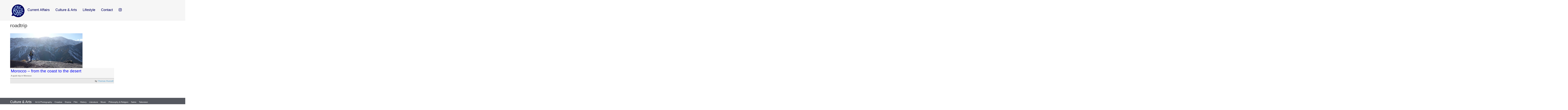

--- FILE ---
content_type: text/html; charset=UTF-8
request_url: https://www.thebubble.org.uk/tag/roadtrip/
body_size: 8744
content:

<!DOCTYPE html>
<html lang="en-GB">
	<head>
		<meta charset="UTF-8">
		<meta name="viewport" content="width=device-width, initial-scale=1.0">
				<meta name='robots' content='index, follow, max-image-preview:large, max-snippet:-1, max-video-preview:-1' />
	<style>img:is([sizes="auto" i], [sizes^="auto," i]) { contain-intrinsic-size: 3000px 1500px }</style>
	
	<!-- This site is optimized with the Yoast SEO plugin v24.3 - https://yoast.com/wordpress/plugins/seo/ -->
	<title>roadtrip | The Bubble</title>
	<link rel="canonical" href="https://www.thebubble.org.uk/tag/roadtrip/" />
	<meta property="og:locale" content="en_GB" />
	<meta property="og:type" content="article" />
	<meta property="og:title" content="roadtrip | The Bubble" />
	<meta property="og:url" content="https://www.thebubble.org.uk/tag/roadtrip/" />
	<meta property="og:site_name" content="The Bubble" />
	<meta property="og:image" content="https://www.thebubble.org.uk/wp-content/uploads/2018/03/grey-background-new.png" />
	<meta property="og:image:width" content="4320" />
	<meta property="og:image:height" content="1250" />
	<meta property="og:image:type" content="image/png" />
	<meta name="twitter:card" content="summary_large_image" />
	<meta name="twitter:site" content="@DurhamBubble" />
	<script type="application/ld+json" class="yoast-schema-graph">{"@context":"https://schema.org","@graph":[{"@type":"CollectionPage","@id":"https://www.thebubble.org.uk/tag/roadtrip/","url":"https://www.thebubble.org.uk/tag/roadtrip/","name":"roadtrip | The Bubble","isPartOf":{"@id":"https://www.thebubble.org.uk/#website"},"primaryImageOfPage":{"@id":"https://www.thebubble.org.uk/tag/roadtrip/#primaryimage"},"image":{"@id":"https://www.thebubble.org.uk/tag/roadtrip/#primaryimage"},"thumbnailUrl":"https://www.thebubble.org.uk/wp-content/uploads/2023/02/CCC3B0E5-A2DA-46AE-B836-94A5FDB3D407.jpeg","breadcrumb":{"@id":"https://www.thebubble.org.uk/tag/roadtrip/#breadcrumb"},"inLanguage":"en-GB"},{"@type":"ImageObject","inLanguage":"en-GB","@id":"https://www.thebubble.org.uk/tag/roadtrip/#primaryimage","url":"https://www.thebubble.org.uk/wp-content/uploads/2023/02/CCC3B0E5-A2DA-46AE-B836-94A5FDB3D407.jpeg","contentUrl":"https://www.thebubble.org.uk/wp-content/uploads/2023/02/CCC3B0E5-A2DA-46AE-B836-94A5FDB3D407.jpeg","width":2305,"height":1537},{"@type":"BreadcrumbList","@id":"https://www.thebubble.org.uk/tag/roadtrip/#breadcrumb","itemListElement":[{"@type":"ListItem","position":1,"name":"Home","item":"https://www.thebubble.org.uk/"},{"@type":"ListItem","position":2,"name":"roadtrip"}]},{"@type":"WebSite","@id":"https://www.thebubble.org.uk/#website","url":"https://www.thebubble.org.uk/","name":"The Bubble","description":"Durham University&#039;s Online Student Magazine","publisher":{"@id":"https://www.thebubble.org.uk/#organization"},"potentialAction":[{"@type":"SearchAction","target":{"@type":"EntryPoint","urlTemplate":"https://www.thebubble.org.uk/?s={search_term_string}"},"query-input":{"@type":"PropertyValueSpecification","valueRequired":true,"valueName":"search_term_string"}}],"inLanguage":"en-GB"},{"@type":"Organization","@id":"https://www.thebubble.org.uk/#organization","name":"The Bubble","url":"https://www.thebubble.org.uk/","logo":{"@type":"ImageObject","inLanguage":"en-GB","@id":"https://www.thebubble.org.uk/#/schema/logo/image/","url":"https://www.thebubble.org.uk/wp-content/uploads/2018/03/trans-back.png","contentUrl":"https://www.thebubble.org.uk/wp-content/uploads/2018/03/trans-back.png","width":187,"height":164,"caption":"The Bubble"},"image":{"@id":"https://www.thebubble.org.uk/#/schema/logo/image/"},"sameAs":["https://www.facebook.com/TheBubbleDurham/","https://x.com/DurhamBubble"]}]}</script>
	<!-- / Yoast SEO plugin. -->


<link rel='dns-prefetch' href='//stats.wp.com' />
<link rel='dns-prefetch' href='//v0.wordpress.com' />
<link rel="alternate" type="application/rss+xml" title="The Bubble &raquo; Feed" href="https://www.thebubble.org.uk/feed/" />
<link rel="alternate" type="application/rss+xml" title="The Bubble &raquo; Comments Feed" href="https://www.thebubble.org.uk/comments/feed/" />
<script type="text/javascript" id="wpp-js" src="https://www.thebubble.org.uk/wp-content/plugins/wordpress-popular-posts/assets/js/wpp.js?ver=7.2.0" data-sampling="0" data-sampling-rate="100" data-api-url="https://www.thebubble.org.uk/wp-json/wordpress-popular-posts" data-post-id="0" data-token="dac7ee7370" data-lang="0" data-debug="1"></script>
<link rel="alternate" type="application/rss+xml" title="The Bubble &raquo; roadtrip Tag Feed" href="https://www.thebubble.org.uk/tag/roadtrip/feed/" />
<script type="text/javascript">
/* <![CDATA[ */
window._wpemojiSettings = {"baseUrl":"https:\/\/s.w.org\/images\/core\/emoji\/15.0.3\/72x72\/","ext":".png","svgUrl":"https:\/\/s.w.org\/images\/core\/emoji\/15.0.3\/svg\/","svgExt":".svg","source":{"concatemoji":"https:\/\/www.thebubble.org.uk\/wp-includes\/js\/wp-emoji-release.min.js?ver=6.7.4"}};
/*! This file is auto-generated */
!function(i,n){var o,s,e;function c(e){try{var t={supportTests:e,timestamp:(new Date).valueOf()};sessionStorage.setItem(o,JSON.stringify(t))}catch(e){}}function p(e,t,n){e.clearRect(0,0,e.canvas.width,e.canvas.height),e.fillText(t,0,0);var t=new Uint32Array(e.getImageData(0,0,e.canvas.width,e.canvas.height).data),r=(e.clearRect(0,0,e.canvas.width,e.canvas.height),e.fillText(n,0,0),new Uint32Array(e.getImageData(0,0,e.canvas.width,e.canvas.height).data));return t.every(function(e,t){return e===r[t]})}function u(e,t,n){switch(t){case"flag":return n(e,"\ud83c\udff3\ufe0f\u200d\u26a7\ufe0f","\ud83c\udff3\ufe0f\u200b\u26a7\ufe0f")?!1:!n(e,"\ud83c\uddfa\ud83c\uddf3","\ud83c\uddfa\u200b\ud83c\uddf3")&&!n(e,"\ud83c\udff4\udb40\udc67\udb40\udc62\udb40\udc65\udb40\udc6e\udb40\udc67\udb40\udc7f","\ud83c\udff4\u200b\udb40\udc67\u200b\udb40\udc62\u200b\udb40\udc65\u200b\udb40\udc6e\u200b\udb40\udc67\u200b\udb40\udc7f");case"emoji":return!n(e,"\ud83d\udc26\u200d\u2b1b","\ud83d\udc26\u200b\u2b1b")}return!1}function f(e,t,n){var r="undefined"!=typeof WorkerGlobalScope&&self instanceof WorkerGlobalScope?new OffscreenCanvas(300,150):i.createElement("canvas"),a=r.getContext("2d",{willReadFrequently:!0}),o=(a.textBaseline="top",a.font="600 32px Arial",{});return e.forEach(function(e){o[e]=t(a,e,n)}),o}function t(e){var t=i.createElement("script");t.src=e,t.defer=!0,i.head.appendChild(t)}"undefined"!=typeof Promise&&(o="wpEmojiSettingsSupports",s=["flag","emoji"],n.supports={everything:!0,everythingExceptFlag:!0},e=new Promise(function(e){i.addEventListener("DOMContentLoaded",e,{once:!0})}),new Promise(function(t){var n=function(){try{var e=JSON.parse(sessionStorage.getItem(o));if("object"==typeof e&&"number"==typeof e.timestamp&&(new Date).valueOf()<e.timestamp+604800&&"object"==typeof e.supportTests)return e.supportTests}catch(e){}return null}();if(!n){if("undefined"!=typeof Worker&&"undefined"!=typeof OffscreenCanvas&&"undefined"!=typeof URL&&URL.createObjectURL&&"undefined"!=typeof Blob)try{var e="postMessage("+f.toString()+"("+[JSON.stringify(s),u.toString(),p.toString()].join(",")+"));",r=new Blob([e],{type:"text/javascript"}),a=new Worker(URL.createObjectURL(r),{name:"wpTestEmojiSupports"});return void(a.onmessage=function(e){c(n=e.data),a.terminate(),t(n)})}catch(e){}c(n=f(s,u,p))}t(n)}).then(function(e){for(var t in e)n.supports[t]=e[t],n.supports.everything=n.supports.everything&&n.supports[t],"flag"!==t&&(n.supports.everythingExceptFlag=n.supports.everythingExceptFlag&&n.supports[t]);n.supports.everythingExceptFlag=n.supports.everythingExceptFlag&&!n.supports.flag,n.DOMReady=!1,n.readyCallback=function(){n.DOMReady=!0}}).then(function(){return e}).then(function(){var e;n.supports.everything||(n.readyCallback(),(e=n.source||{}).concatemoji?t(e.concatemoji):e.wpemoji&&e.twemoji&&(t(e.twemoji),t(e.wpemoji)))}))}((window,document),window._wpemojiSettings);
/* ]]> */
</script>
<style id='wp-emoji-styles-inline-css' type='text/css'>

	img.wp-smiley, img.emoji {
		display: inline !important;
		border: none !important;
		box-shadow: none !important;
		height: 1em !important;
		width: 1em !important;
		margin: 0 0.07em !important;
		vertical-align: -0.1em !important;
		background: none !important;
		padding: 0 !important;
	}
</style>
<link rel='stylesheet' id='wp-block-library-css' href='https://www.thebubble.org.uk/wp-includes/css/dist/block-library/style.min.css?ver=6.7.4' type='text/css' media='all' />
<link rel='stylesheet' id='mediaelement-css' href='https://www.thebubble.org.uk/wp-includes/js/mediaelement/mediaelementplayer-legacy.min.css?ver=4.2.17' type='text/css' media='all' />
<link rel='stylesheet' id='wp-mediaelement-css' href='https://www.thebubble.org.uk/wp-includes/js/mediaelement/wp-mediaelement.min.css?ver=6.7.4' type='text/css' media='all' />
<style id='jetpack-sharing-buttons-style-inline-css' type='text/css'>
.jetpack-sharing-buttons__services-list{display:flex;flex-direction:row;flex-wrap:wrap;gap:0;list-style-type:none;margin:5px;padding:0}.jetpack-sharing-buttons__services-list.has-small-icon-size{font-size:12px}.jetpack-sharing-buttons__services-list.has-normal-icon-size{font-size:16px}.jetpack-sharing-buttons__services-list.has-large-icon-size{font-size:24px}.jetpack-sharing-buttons__services-list.has-huge-icon-size{font-size:36px}@media print{.jetpack-sharing-buttons__services-list{display:none!important}}.editor-styles-wrapper .wp-block-jetpack-sharing-buttons{gap:0;padding-inline-start:0}ul.jetpack-sharing-buttons__services-list.has-background{padding:1.25em 2.375em}
</style>
<style id='classic-theme-styles-inline-css' type='text/css'>
/*! This file is auto-generated */
.wp-block-button__link{color:#fff;background-color:#32373c;border-radius:9999px;box-shadow:none;text-decoration:none;padding:calc(.667em + 2px) calc(1.333em + 2px);font-size:1.125em}.wp-block-file__button{background:#32373c;color:#fff;text-decoration:none}
</style>
<style id='global-styles-inline-css' type='text/css'>
:root{--wp--preset--aspect-ratio--square: 1;--wp--preset--aspect-ratio--4-3: 4/3;--wp--preset--aspect-ratio--3-4: 3/4;--wp--preset--aspect-ratio--3-2: 3/2;--wp--preset--aspect-ratio--2-3: 2/3;--wp--preset--aspect-ratio--16-9: 16/9;--wp--preset--aspect-ratio--9-16: 9/16;--wp--preset--color--black: #000000;--wp--preset--color--cyan-bluish-gray: #abb8c3;--wp--preset--color--white: #ffffff;--wp--preset--color--pale-pink: #f78da7;--wp--preset--color--vivid-red: #cf2e2e;--wp--preset--color--luminous-vivid-orange: #ff6900;--wp--preset--color--luminous-vivid-amber: #fcb900;--wp--preset--color--light-green-cyan: #7bdcb5;--wp--preset--color--vivid-green-cyan: #00d084;--wp--preset--color--pale-cyan-blue: #8ed1fc;--wp--preset--color--vivid-cyan-blue: #0693e3;--wp--preset--color--vivid-purple: #9b51e0;--wp--preset--gradient--vivid-cyan-blue-to-vivid-purple: linear-gradient(135deg,rgba(6,147,227,1) 0%,rgb(155,81,224) 100%);--wp--preset--gradient--light-green-cyan-to-vivid-green-cyan: linear-gradient(135deg,rgb(122,220,180) 0%,rgb(0,208,130) 100%);--wp--preset--gradient--luminous-vivid-amber-to-luminous-vivid-orange: linear-gradient(135deg,rgba(252,185,0,1) 0%,rgba(255,105,0,1) 100%);--wp--preset--gradient--luminous-vivid-orange-to-vivid-red: linear-gradient(135deg,rgba(255,105,0,1) 0%,rgb(207,46,46) 100%);--wp--preset--gradient--very-light-gray-to-cyan-bluish-gray: linear-gradient(135deg,rgb(238,238,238) 0%,rgb(169,184,195) 100%);--wp--preset--gradient--cool-to-warm-spectrum: linear-gradient(135deg,rgb(74,234,220) 0%,rgb(151,120,209) 20%,rgb(207,42,186) 40%,rgb(238,44,130) 60%,rgb(251,105,98) 80%,rgb(254,248,76) 100%);--wp--preset--gradient--blush-light-purple: linear-gradient(135deg,rgb(255,206,236) 0%,rgb(152,150,240) 100%);--wp--preset--gradient--blush-bordeaux: linear-gradient(135deg,rgb(254,205,165) 0%,rgb(254,45,45) 50%,rgb(107,0,62) 100%);--wp--preset--gradient--luminous-dusk: linear-gradient(135deg,rgb(255,203,112) 0%,rgb(199,81,192) 50%,rgb(65,88,208) 100%);--wp--preset--gradient--pale-ocean: linear-gradient(135deg,rgb(255,245,203) 0%,rgb(182,227,212) 50%,rgb(51,167,181) 100%);--wp--preset--gradient--electric-grass: linear-gradient(135deg,rgb(202,248,128) 0%,rgb(113,206,126) 100%);--wp--preset--gradient--midnight: linear-gradient(135deg,rgb(2,3,129) 0%,rgb(40,116,252) 100%);--wp--preset--font-size--small: 13px;--wp--preset--font-size--medium: 20px;--wp--preset--font-size--large: 36px;--wp--preset--font-size--x-large: 42px;--wp--preset--spacing--20: 0.44rem;--wp--preset--spacing--30: 0.67rem;--wp--preset--spacing--40: 1rem;--wp--preset--spacing--50: 1.5rem;--wp--preset--spacing--60: 2.25rem;--wp--preset--spacing--70: 3.38rem;--wp--preset--spacing--80: 5.06rem;--wp--preset--shadow--natural: 6px 6px 9px rgba(0, 0, 0, 0.2);--wp--preset--shadow--deep: 12px 12px 50px rgba(0, 0, 0, 0.4);--wp--preset--shadow--sharp: 6px 6px 0px rgba(0, 0, 0, 0.2);--wp--preset--shadow--outlined: 6px 6px 0px -3px rgba(255, 255, 255, 1), 6px 6px rgba(0, 0, 0, 1);--wp--preset--shadow--crisp: 6px 6px 0px rgba(0, 0, 0, 1);}:where(.is-layout-flex){gap: 0.5em;}:where(.is-layout-grid){gap: 0.5em;}body .is-layout-flex{display: flex;}.is-layout-flex{flex-wrap: wrap;align-items: center;}.is-layout-flex > :is(*, div){margin: 0;}body .is-layout-grid{display: grid;}.is-layout-grid > :is(*, div){margin: 0;}:where(.wp-block-columns.is-layout-flex){gap: 2em;}:where(.wp-block-columns.is-layout-grid){gap: 2em;}:where(.wp-block-post-template.is-layout-flex){gap: 1.25em;}:where(.wp-block-post-template.is-layout-grid){gap: 1.25em;}.has-black-color{color: var(--wp--preset--color--black) !important;}.has-cyan-bluish-gray-color{color: var(--wp--preset--color--cyan-bluish-gray) !important;}.has-white-color{color: var(--wp--preset--color--white) !important;}.has-pale-pink-color{color: var(--wp--preset--color--pale-pink) !important;}.has-vivid-red-color{color: var(--wp--preset--color--vivid-red) !important;}.has-luminous-vivid-orange-color{color: var(--wp--preset--color--luminous-vivid-orange) !important;}.has-luminous-vivid-amber-color{color: var(--wp--preset--color--luminous-vivid-amber) !important;}.has-light-green-cyan-color{color: var(--wp--preset--color--light-green-cyan) !important;}.has-vivid-green-cyan-color{color: var(--wp--preset--color--vivid-green-cyan) !important;}.has-pale-cyan-blue-color{color: var(--wp--preset--color--pale-cyan-blue) !important;}.has-vivid-cyan-blue-color{color: var(--wp--preset--color--vivid-cyan-blue) !important;}.has-vivid-purple-color{color: var(--wp--preset--color--vivid-purple) !important;}.has-black-background-color{background-color: var(--wp--preset--color--black) !important;}.has-cyan-bluish-gray-background-color{background-color: var(--wp--preset--color--cyan-bluish-gray) !important;}.has-white-background-color{background-color: var(--wp--preset--color--white) !important;}.has-pale-pink-background-color{background-color: var(--wp--preset--color--pale-pink) !important;}.has-vivid-red-background-color{background-color: var(--wp--preset--color--vivid-red) !important;}.has-luminous-vivid-orange-background-color{background-color: var(--wp--preset--color--luminous-vivid-orange) !important;}.has-luminous-vivid-amber-background-color{background-color: var(--wp--preset--color--luminous-vivid-amber) !important;}.has-light-green-cyan-background-color{background-color: var(--wp--preset--color--light-green-cyan) !important;}.has-vivid-green-cyan-background-color{background-color: var(--wp--preset--color--vivid-green-cyan) !important;}.has-pale-cyan-blue-background-color{background-color: var(--wp--preset--color--pale-cyan-blue) !important;}.has-vivid-cyan-blue-background-color{background-color: var(--wp--preset--color--vivid-cyan-blue) !important;}.has-vivid-purple-background-color{background-color: var(--wp--preset--color--vivid-purple) !important;}.has-black-border-color{border-color: var(--wp--preset--color--black) !important;}.has-cyan-bluish-gray-border-color{border-color: var(--wp--preset--color--cyan-bluish-gray) !important;}.has-white-border-color{border-color: var(--wp--preset--color--white) !important;}.has-pale-pink-border-color{border-color: var(--wp--preset--color--pale-pink) !important;}.has-vivid-red-border-color{border-color: var(--wp--preset--color--vivid-red) !important;}.has-luminous-vivid-orange-border-color{border-color: var(--wp--preset--color--luminous-vivid-orange) !important;}.has-luminous-vivid-amber-border-color{border-color: var(--wp--preset--color--luminous-vivid-amber) !important;}.has-light-green-cyan-border-color{border-color: var(--wp--preset--color--light-green-cyan) !important;}.has-vivid-green-cyan-border-color{border-color: var(--wp--preset--color--vivid-green-cyan) !important;}.has-pale-cyan-blue-border-color{border-color: var(--wp--preset--color--pale-cyan-blue) !important;}.has-vivid-cyan-blue-border-color{border-color: var(--wp--preset--color--vivid-cyan-blue) !important;}.has-vivid-purple-border-color{border-color: var(--wp--preset--color--vivid-purple) !important;}.has-vivid-cyan-blue-to-vivid-purple-gradient-background{background: var(--wp--preset--gradient--vivid-cyan-blue-to-vivid-purple) !important;}.has-light-green-cyan-to-vivid-green-cyan-gradient-background{background: var(--wp--preset--gradient--light-green-cyan-to-vivid-green-cyan) !important;}.has-luminous-vivid-amber-to-luminous-vivid-orange-gradient-background{background: var(--wp--preset--gradient--luminous-vivid-amber-to-luminous-vivid-orange) !important;}.has-luminous-vivid-orange-to-vivid-red-gradient-background{background: var(--wp--preset--gradient--luminous-vivid-orange-to-vivid-red) !important;}.has-very-light-gray-to-cyan-bluish-gray-gradient-background{background: var(--wp--preset--gradient--very-light-gray-to-cyan-bluish-gray) !important;}.has-cool-to-warm-spectrum-gradient-background{background: var(--wp--preset--gradient--cool-to-warm-spectrum) !important;}.has-blush-light-purple-gradient-background{background: var(--wp--preset--gradient--blush-light-purple) !important;}.has-blush-bordeaux-gradient-background{background: var(--wp--preset--gradient--blush-bordeaux) !important;}.has-luminous-dusk-gradient-background{background: var(--wp--preset--gradient--luminous-dusk) !important;}.has-pale-ocean-gradient-background{background: var(--wp--preset--gradient--pale-ocean) !important;}.has-electric-grass-gradient-background{background: var(--wp--preset--gradient--electric-grass) !important;}.has-midnight-gradient-background{background: var(--wp--preset--gradient--midnight) !important;}.has-small-font-size{font-size: var(--wp--preset--font-size--small) !important;}.has-medium-font-size{font-size: var(--wp--preset--font-size--medium) !important;}.has-large-font-size{font-size: var(--wp--preset--font-size--large) !important;}.has-x-large-font-size{font-size: var(--wp--preset--font-size--x-large) !important;}
:where(.wp-block-post-template.is-layout-flex){gap: 1.25em;}:where(.wp-block-post-template.is-layout-grid){gap: 1.25em;}
:where(.wp-block-columns.is-layout-flex){gap: 2em;}:where(.wp-block-columns.is-layout-grid){gap: 2em;}
:root :where(.wp-block-pullquote){font-size: 1.5em;line-height: 1.6;}
</style>
<link rel='stylesheet' id='cptch_stylesheet-css' href='https://www.thebubble.org.uk/wp-content/plugins/captcha/css/front_end_style.css?ver=4.4.5' type='text/css' media='all' />
<link rel='stylesheet' id='dashicons-css' href='https://www.thebubble.org.uk/wp-includes/css/dashicons.min.css?ver=6.7.4' type='text/css' media='all' />
<link rel='stylesheet' id='cptch_desktop_style-css' href='https://www.thebubble.org.uk/wp-content/plugins/captcha/css/desktop_style.css?ver=4.4.5' type='text/css' media='all' />
<link rel='stylesheet' id='wp-polls-css' href='https://www.thebubble.org.uk/wp-content/plugins/wp-polls/polls-css.css?ver=2.77.3' type='text/css' media='all' />
<style id='wp-polls-inline-css' type='text/css'>
.wp-polls .pollbar {
	margin: 1px;
	font-size: 6px;
	line-height: 8px;
	height: 8px;
	background-image: url('https://www.thebubble.org.uk/wp-content/plugins/wp-polls/images/default/pollbg.gif');
	border: 1px solid #c8c8c8;
}

</style>
<link rel='stylesheet' id='wordpress-popular-posts-css-css' href='https://www.thebubble.org.uk/wp-content/plugins/wordpress-popular-posts/assets/css/wpp.css?ver=7.2.0' type='text/css' media='all' />
<link rel='stylesheet' id='style-css' href='https://www.thebubble.org.uk/wp-content/themes/newbubble/style.css?ver=0.1%20alpha' type='text/css' media='all' />
<link rel='stylesheet' id='tablepress-default-css' href='https://www.thebubble.org.uk/wp-content/plugins/tablepress/css/default.min.css?ver=1.9.1' type='text/css' media='all' />
<script type="text/javascript" src="https://www.thebubble.org.uk/wp-includes/js/jquery/jquery.min.js?ver=3.7.1" id="jquery-core-js"></script>
<script type="text/javascript" src="https://www.thebubble.org.uk/wp-includes/js/jquery/jquery-migrate.min.js?ver=3.4.1" id="jquery-migrate-js"></script>
<link rel="https://api.w.org/" href="https://www.thebubble.org.uk/wp-json/" /><link rel="alternate" title="JSON" type="application/json" href="https://www.thebubble.org.uk/wp-json/wp/v2/tags/8282" /><link rel="EditURI" type="application/rsd+xml" title="RSD" href="https://www.thebubble.org.uk/xmlrpc.php?rsd" />
<meta name="generator" content="WordPress 6.7.4" />
<meta name="generator" content="Custom Login v3.2.8" />

<script>
  (function(i,s,o,g,r,a,m){i['GoogleAnalyticsObject']=r;i[r]=i[r]||function(){
  (i[r].q=i[r].q||[]).push(arguments)},i[r].l=1*new Date();a=s.createElement(o),
  m=s.getElementsByTagName(o)[0];a.async=1;a.src=g;m.parentNode.insertBefore(a,m)
  })(window,document,'script','https://www.google-analytics.com/analytics.js','ga');

  ga('create', 'UA-85567485-1', 'auto');
  ga('send', 'pageview');

</script>

	<style>img#wpstats{display:none}</style>
		            <style id="wpp-loading-animation-styles">@-webkit-keyframes bgslide{from{background-position-x:0}to{background-position-x:-200%}}@keyframes bgslide{from{background-position-x:0}to{background-position-x:-200%}}.wpp-widget-block-placeholder,.wpp-shortcode-placeholder{margin:0 auto;width:60px;height:3px;background:#dd3737;background:linear-gradient(90deg,#dd3737 0%,#571313 10%,#dd3737 100%);background-size:200% auto;border-radius:3px;-webkit-animation:bgslide 1s infinite linear;animation:bgslide 1s infinite linear}</style>
            	
	<style type="text/css">
		
		a:link,
		a:visited {
			color: ;
		}
		
		.recent-head,
		.sidebar-menuitem {
			background-color: ;
		}
		
		.editor-pick .recent-blurb {
			background-color: ;
		}
		
		.editor-pick .recent-meta {
			background-color: ;
		}
		
		h4.front-full-article-author a {
			background-color: ;
		}
		
	</style>
	
<link rel="icon" href="https://www.thebubble.org.uk/wp-content/uploads/2025/02/cropped-The-Bubble-logo-2025-02-18-17_23_23-32x32.png" sizes="32x32" />
<link rel="icon" href="https://www.thebubble.org.uk/wp-content/uploads/2025/02/cropped-The-Bubble-logo-2025-02-18-17_23_23-192x192.png" sizes="192x192" />
<link rel="apple-touch-icon" href="https://www.thebubble.org.uk/wp-content/uploads/2025/02/cropped-The-Bubble-logo-2025-02-18-17_23_23-180x180.png" />
<meta name="msapplication-TileImage" content="https://www.thebubble.org.uk/wp-content/uploads/2025/02/cropped-The-Bubble-logo-2025-02-18-17_23_23-270x270.png" />
		<link rel="stylesheet" href="https://www.thebubble.org.uk/wp-content/themes/newbubble/style.css">
		<script src="https://use.fontawesome.com/b5ba9501bd.js"></script>
		<script type="text/javascript" src="https://www.thebubble.org.uk/wp-content/themes/newbubble/js/append-classes.js"></script><!-- The external class adding file. -->
		<script type="text/javascript" src="https://www.thebubble.org.uk/wp-content/themes/newbubble/js/masonry-properties.js"></script><!-- The external masonry properies file. -->
	</head>
	
<body class="archive tag tag-roadtrip tag-8282 wp-custom-logo">
	
	<div class="container">
	
		<header class="header clearfix" id="headerid">
		
		<nav>
			<div class="header-title">	
				<a href="https://www.thebubble.org.uk/" class="custom-logo-link" rel="home"><img width="90" height="90" src="https://www.thebubble.org.uk/wp-content/uploads/2025/02/cropped-cropped-The-Bubble-logo-2025-02-18-17_23_23-2.png" class="custom-logo" alt="The Bubble" decoding="async" /></a>			</div><!-- /header-title -->

			<ul id="headerid">
										<li>
							<div class="dropdown-title">
								<a style="text-decoration: none; color: inherit;">
									Current Affairs								</a>
							</div>
							<ul class="dropdown">
									<li class="cat-item cat-item-3"><a href="https://www.thebubble.org.uk/category/current-affairs/business-economics/">Business &amp; Economics</a>
</li>
	<li class="cat-item cat-item-4"><a href="https://www.thebubble.org.uk/category/current-affairs/causes/">Causes</a>
</li>
	<li class="cat-item cat-item-5"><a href="https://www.thebubble.org.uk/category/current-affairs/columns/">Columns</a>
</li>
	<li class="cat-item cat-item-9"><a href="https://www.thebubble.org.uk/category/current-affairs/environment/">Environment</a>
</li>
	<li class="cat-item cat-item-5653"><a href="https://www.thebubble.org.uk/category/current-affairs/everyday-politics/">Everyday Politics</a>
</li>
	<li class="cat-item cat-item-7954"><a href="https://www.thebubble.org.uk/category/current-affairs/interview/">Interview</a>
</li>
	<li class="cat-item cat-item-20"><a href="https://www.thebubble.org.uk/category/current-affairs/science-technology/">Science &amp; Technology</a>
</li>
	<li class="cat-item cat-item-22"><a href="https://www.thebubble.org.uk/category/current-affairs/sport/">Sport</a>
</li>
	<li class="cat-item cat-item-17"><a href="https://www.thebubble.org.uk/category/current-affairs/student-life/">Student Life</a>
</li>
	<li class="cat-item cat-item-19"><a href="https://www.thebubble.org.uk/category/current-affairs/politics/">UK Politics</a>
</li>
	<li class="cat-item cat-item-25"><a href="https://www.thebubble.org.uk/category/current-affairs/world-affairs/">World Affairs</a>
</li>
							</ul>
						</li>
											<li>
							<div class="dropdown-title">
								<a style="text-decoration: none; color: inherit;">
									Culture &amp; Arts								</a>
							</div>
							<ul class="dropdown">
									<li class="cat-item cat-item-2"><a href="https://www.thebubble.org.uk/category/culture/art-photography/">Art &amp; Photography</a>
</li>
	<li class="cat-item cat-item-6"><a href="https://www.thebubble.org.uk/category/culture/creative/">Creative</a>
</li>
	<li class="cat-item cat-item-7"><a href="https://www.thebubble.org.uk/category/culture/drama/">Drama</a>
</li>
	<li class="cat-item cat-item-11"><a href="https://www.thebubble.org.uk/category/culture/film/">Film</a>
</li>
	<li class="cat-item cat-item-14"><a href="https://www.thebubble.org.uk/category/culture/history/">History</a>
</li>
	<li class="cat-item cat-item-15"><a href="https://www.thebubble.org.uk/category/culture/literature/">Literature</a>
</li>
	<li class="cat-item cat-item-16"><a href="https://www.thebubble.org.uk/category/culture/music/">Music</a>
</li>
	<li class="cat-item cat-item-18"><a href="https://www.thebubble.org.uk/category/culture/philosophy-religion/">Philosophy &amp; Religion</a>
</li>
	<li class="cat-item cat-item-4075"><a href="https://www.thebubble.org.uk/category/culture/satire/">Satire</a>
</li>
	<li class="cat-item cat-item-23"><a href="https://www.thebubble.org.uk/category/culture/television/">Television</a>
</li>
							</ul>
						</li>
											<li>
							<div class="dropdown-title">
								<a style="text-decoration: none; color: inherit;">
									Lifestyle								</a>
							</div>
							<ul class="dropdown">
									<li class="cat-item cat-item-2626"><a href="https://www.thebubble.org.uk/category/lifestyle/fashion-and-beauty/">Fashion &amp; Beauty</a>
</li>
	<li class="cat-item cat-item-12"><a href="https://www.thebubble.org.uk/category/lifestyle/food/">Food</a>
</li>
	<li class="cat-item cat-item-13"><a href="https://www.thebubble.org.uk/category/lifestyle/gaming/">Gaming</a>
</li>
	<li class="cat-item cat-item-21"><a href="https://www.thebubble.org.uk/category/lifestyle/sex/">Sex &amp; Love</a>
</li>
	<li class="cat-item cat-item-24"><a href="https://www.thebubble.org.uk/category/lifestyle/travel/">Travel</a>
</li>
							</ul>
						</li>
					
				<li> <a href="https://www.thebubble.org.uk/about/contact/" style="text-decoration:none;"> Contact </a> </li>
				<li> <a href="https://www.instagram.com/thebubbledurham/" style="text-decoration:none;"><i class="fa fa-instagram fa-1x"></i> </a> </li>
				
			</ul>
		</nav>

	
			
		</header><!-- /header -->
<div class="content clearfix">

		<section class="archive-title"><h2>roadtrip</h2></section>	
		<div id="archive-content" class="recent-content"><div id="archive-article" class="recent-article">
					<div id="archive-thumb" class="recent-thumb">
													<a href="https://www.thebubble.org.uk/lifestyle/travel/morocco-from-the-coast-to-the-desert/"><img width="500" height="240" src="https://www.thebubble.org.uk/wp-content/uploads/2023/02/CCC3B0E5-A2DA-46AE-B836-94A5FDB3D407-500x240.jpeg" class="attachment-archive-top size-archive-top wp-post-image" alt="" decoding="async" fetchpriority="high" /></a>					</div><!-- /archive-thumb -->

					<div id="archive-blurb" class="recent-blurb">
						<h4><a href="https://www.thebubble.org.uk/lifestyle/travel/morocco-from-the-coast-to-the-desert/">Morocco – from the coast to the desert</a></h4><p>A quick trip in Morocco</p>
					
					</div><!-- /archive-info -->

					<div id="archive-meta" class="recent-meta">
						<p id="archive-author" class="recent-author">by <a href="https://www.thebubble.org.uk/author/thomas-russell/">Thomas Russell</a></p>
					</div><!-- /archive-cat -->

				</div><!-- /archive-article -->
		</div><!-- /archive-content -->
		
		<div class="archive-pagination">		
		</div><!-- /archive-pagination -->

</div><!-- /site-content -->

	<footer class="footer">
		
		<nav class="sitemap clearfix">
			<div class="menu-sitemap-container"><ul id="menu-sitemap" class="menu"><li id="menu-item-19165" class="menu-item menu-item-type-taxonomy menu-item-object-category menu-item-has-children menu-item-19165"><a href="https://www.thebubble.org.uk/category/culture/">Culture &#038; Arts</a>
<ul class="sub-menu">
	<li id="menu-item-19166" class="menu-item menu-item-type-taxonomy menu-item-object-category menu-item-19166"><a href="https://www.thebubble.org.uk/category/culture/art-photography/">Art &#038; Photography</a></li>
	<li id="menu-item-19167" class="menu-item menu-item-type-taxonomy menu-item-object-category menu-item-19167"><a href="https://www.thebubble.org.uk/category/culture/creative/">Creative</a></li>
	<li id="menu-item-19168" class="menu-item menu-item-type-taxonomy menu-item-object-category menu-item-19168"><a href="https://www.thebubble.org.uk/category/culture/drama/">Drama</a></li>
	<li id="menu-item-19169" class="menu-item menu-item-type-taxonomy menu-item-object-category menu-item-19169"><a href="https://www.thebubble.org.uk/category/culture/film/">Film</a></li>
	<li id="menu-item-19170" class="menu-item menu-item-type-taxonomy menu-item-object-category menu-item-19170"><a href="https://www.thebubble.org.uk/category/culture/history/">History</a></li>
	<li id="menu-item-19171" class="menu-item menu-item-type-taxonomy menu-item-object-category menu-item-19171"><a href="https://www.thebubble.org.uk/category/culture/literature/">Literature</a></li>
	<li id="menu-item-19172" class="menu-item menu-item-type-taxonomy menu-item-object-category menu-item-19172"><a href="https://www.thebubble.org.uk/category/culture/music/">Music</a></li>
	<li id="menu-item-19173" class="menu-item menu-item-type-taxonomy menu-item-object-category menu-item-19173"><a href="https://www.thebubble.org.uk/category/culture/philosophy-religion/">Philosophy &#038; Religion</a></li>
	<li id="menu-item-19262" class="menu-item menu-item-type-taxonomy menu-item-object-category menu-item-19262"><a href="https://www.thebubble.org.uk/category/culture/satire/">Satire</a></li>
	<li id="menu-item-19174" class="menu-item menu-item-type-taxonomy menu-item-object-category menu-item-19174"><a href="https://www.thebubble.org.uk/category/culture/television/">Television</a></li>
</ul>
</li>
<li id="menu-item-19175" class="menu-item menu-item-type-taxonomy menu-item-object-category menu-item-has-children menu-item-19175"><a href="https://www.thebubble.org.uk/category/current-affairs/">Current Affairs</a>
<ul class="sub-menu">
	<li id="menu-item-19176" class="menu-item menu-item-type-taxonomy menu-item-object-category menu-item-19176"><a href="https://www.thebubble.org.uk/category/current-affairs/business-economics/">Business &#038; Economics</a></li>
	<li id="menu-item-19177" class="menu-item menu-item-type-taxonomy menu-item-object-category menu-item-19177"><a href="https://www.thebubble.org.uk/category/current-affairs/causes/">Causes</a></li>
	<li id="menu-item-19178" class="menu-item menu-item-type-taxonomy menu-item-object-category menu-item-19178"><a href="https://www.thebubble.org.uk/category/current-affairs/environment/">Environment</a></li>
	<li id="menu-item-19180" class="menu-item menu-item-type-taxonomy menu-item-object-category menu-item-19180"><a href="https://www.thebubble.org.uk/category/current-affairs/science-technology/">Science &#038; Technology</a></li>
	<li id="menu-item-19181" class="menu-item menu-item-type-taxonomy menu-item-object-category menu-item-19181"><a href="https://www.thebubble.org.uk/category/current-affairs/sport/">Sport</a></li>
	<li id="menu-item-19182" class="menu-item menu-item-type-taxonomy menu-item-object-category menu-item-19182"><a href="https://www.thebubble.org.uk/category/current-affairs/student-life/">Student Life</a></li>
	<li id="menu-item-19179" class="menu-item menu-item-type-taxonomy menu-item-object-category menu-item-19179"><a href="https://www.thebubble.org.uk/category/current-affairs/politics/">UK Politics</a></li>
	<li id="menu-item-26559" class="menu-item menu-item-type-taxonomy menu-item-object-category menu-item-26559"><a href="https://www.thebubble.org.uk/category/current-affairs/everyday-politics/">Everyday Politics</a></li>
	<li id="menu-item-19183" class="menu-item menu-item-type-taxonomy menu-item-object-category menu-item-19183"><a href="https://www.thebubble.org.uk/category/current-affairs/world-affairs/">World Affairs</a></li>
</ul>
</li>
<li id="menu-item-19184" class="menu-item menu-item-type-taxonomy menu-item-object-category menu-item-has-children menu-item-19184"><a href="https://www.thebubble.org.uk/category/lifestyle/">Lifestyle</a>
<ul class="sub-menu">
	<li id="menu-item-19185" class="menu-item menu-item-type-taxonomy menu-item-object-category menu-item-19185"><a href="https://www.thebubble.org.uk/category/lifestyle/fashion-and-beauty/">Fashion &#038; Beauty</a></li>
	<li id="menu-item-19186" class="menu-item menu-item-type-taxonomy menu-item-object-category menu-item-19186"><a href="https://www.thebubble.org.uk/category/lifestyle/food/">Food</a></li>
	<li id="menu-item-19187" class="menu-item menu-item-type-taxonomy menu-item-object-category menu-item-19187"><a href="https://www.thebubble.org.uk/category/lifestyle/gaming/">Gaming</a></li>
	<li id="menu-item-19188" class="menu-item menu-item-type-taxonomy menu-item-object-category menu-item-19188"><a href="https://www.thebubble.org.uk/category/lifestyle/sex/">Sex &#038; Love</a></li>
	<li id="menu-item-19189" class="menu-item menu-item-type-taxonomy menu-item-object-category menu-item-19189"><a href="https://www.thebubble.org.uk/category/lifestyle/travel/">Travel</a></li>
</ul>
</li>
</ul></div>		</nav>
		
		<div class="footer-meta">

			<nav id="footer-menu" class="site-nav">
				<div class="menu-bottom-menu-container"><ul id="menu-bottom-menu" class="menu"><li id="menu-item-19164" class="menu-item menu-item-type-custom menu-item-object-custom menu-item-19164"><a href="https://www.thebubble.org.uk/login">Login</a></li>
<li id="menu-item-19223" class="menu-item menu-item-type-post_type menu-item-object-page menu-item-19223"><a href="https://www.thebubble.org.uk/about/get-involved/">Vacancies &amp; Opportunities</a></li>
<li id="menu-item-43212" class="menu-item menu-item-type-post_type menu-item-object-page menu-item-43212"><a href="https://www.thebubble.org.uk/about/advertise/">Advertise with Us</a></li>
<li id="menu-item-19224" class="menu-item menu-item-type-post_type menu-item-object-page menu-item-19224"><a href="https://www.thebubble.org.uk/about/contact/">Contact Us</a></li>
<li id="menu-item-49195" class="menu-item menu-item-type-post_type menu-item-object-page menu-item-49195"><a href="https://www.thebubble.org.uk/articles/the-writer-summit/">The Writer Summit</a></li>
</ul></div>				<p>The Bubble is a Durham SU student group. Durham Students’ Union (also known as Durham SU or DSU) is a charity registered in England and Wales (1145400) and a company limited by guarantee (07689815). Its principal address is Dunelm House, New Elvet, Durham, County Durham, DH1 3AN.</p>
			</nav>

			<section class="copyright">
				<p>The Bubble, &copy; 2026</p>
			</section>

		</div><!-- /footer-meta -->
	
	</footer><!-- /footer -->

</div><!-- /container -->

<script type="text/javascript" id="wp-polls-js-extra">
/* <![CDATA[ */
var pollsL10n = {"ajax_url":"https:\/\/www.thebubble.org.uk\/wp-admin\/admin-ajax.php","text_wait":"Your last request is still being processed. Please wait a while ...","text_valid":"Please choose a valid poll answer.","text_multiple":"Maximum number of choices allowed: ","show_loading":"1","show_fading":"1"};
/* ]]> */
</script>
<script type="text/javascript" src="https://www.thebubble.org.uk/wp-content/plugins/wp-polls/polls-js.js?ver=2.77.3" id="wp-polls-js"></script>
<script type="text/javascript" src="https://www.thebubble.org.uk/wp-includes/js/imagesloaded.min.js?ver=5.0.0" id="imagesloaded-js"></script>
<script type="text/javascript" src="https://www.thebubble.org.uk/wp-includes/js/masonry.min.js?ver=4.2.2" id="masonry-js"></script>
<script type="text/javascript" src="https://stats.wp.com/e-202604.js" id="jetpack-stats-js" data-wp-strategy="defer"></script>
<script type="text/javascript" id="jetpack-stats-js-after">
/* <![CDATA[ */
_stq = window._stq || [];
_stq.push([ "view", JSON.parse("{\"v\":\"ext\",\"blog\":\"107158258\",\"post\":\"0\",\"tz\":\"0\",\"srv\":\"www.thebubble.org.uk\",\"j\":\"1:14.2.1\"}") ]);
_stq.push([ "clickTrackerInit", "107158258", "0" ]);
/* ]]> */
</script>

</body>
</html>